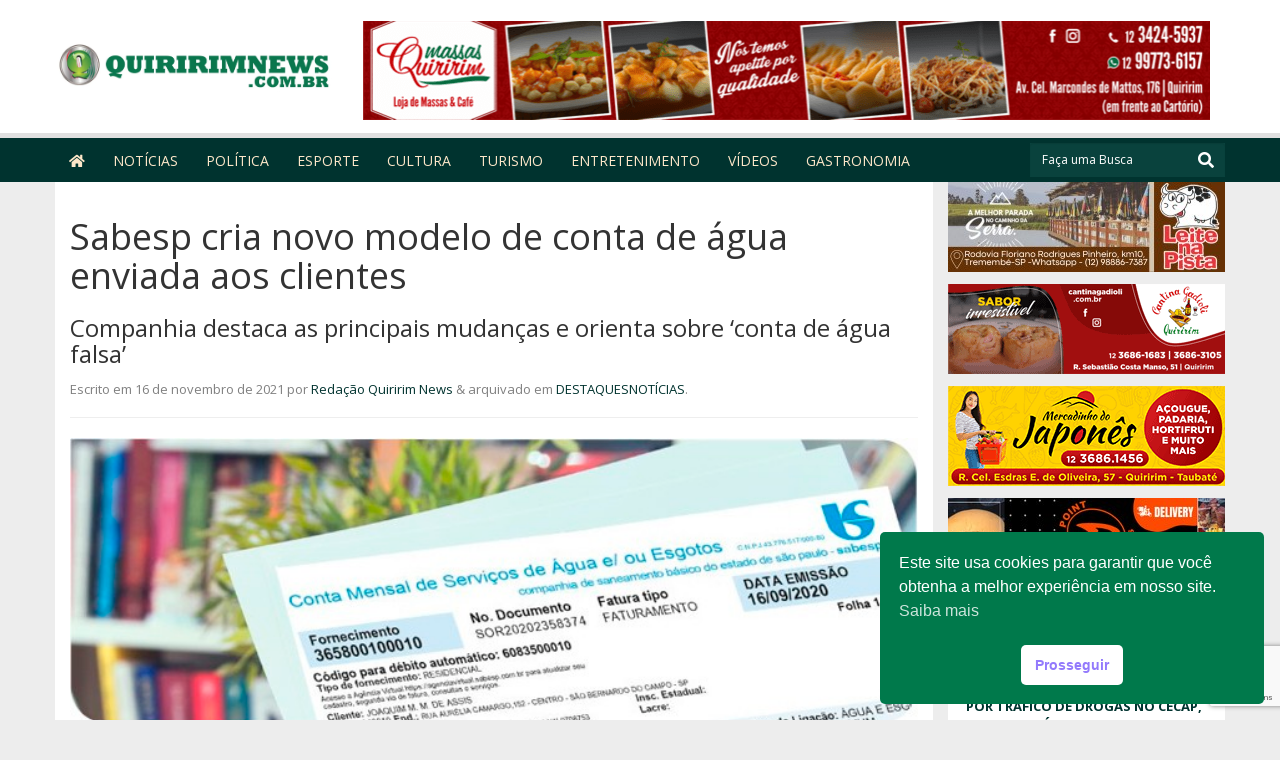

--- FILE ---
content_type: text/html; charset=utf-8
request_url: https://www.google.com/recaptcha/api2/anchor?ar=1&k=6LcFYs8UAAAAAFMBNNWH4TBshfsTm4hEIIw2nWCO&co=aHR0cHM6Ly9xdWlyaXJpbW5ld3MuY29tLmJyOjQ0Mw..&hl=en&v=PoyoqOPhxBO7pBk68S4YbpHZ&size=invisible&anchor-ms=20000&execute-ms=30000&cb=xk8wqgdpwoa8
body_size: 48579
content:
<!DOCTYPE HTML><html dir="ltr" lang="en"><head><meta http-equiv="Content-Type" content="text/html; charset=UTF-8">
<meta http-equiv="X-UA-Compatible" content="IE=edge">
<title>reCAPTCHA</title>
<style type="text/css">
/* cyrillic-ext */
@font-face {
  font-family: 'Roboto';
  font-style: normal;
  font-weight: 400;
  font-stretch: 100%;
  src: url(//fonts.gstatic.com/s/roboto/v48/KFO7CnqEu92Fr1ME7kSn66aGLdTylUAMa3GUBHMdazTgWw.woff2) format('woff2');
  unicode-range: U+0460-052F, U+1C80-1C8A, U+20B4, U+2DE0-2DFF, U+A640-A69F, U+FE2E-FE2F;
}
/* cyrillic */
@font-face {
  font-family: 'Roboto';
  font-style: normal;
  font-weight: 400;
  font-stretch: 100%;
  src: url(//fonts.gstatic.com/s/roboto/v48/KFO7CnqEu92Fr1ME7kSn66aGLdTylUAMa3iUBHMdazTgWw.woff2) format('woff2');
  unicode-range: U+0301, U+0400-045F, U+0490-0491, U+04B0-04B1, U+2116;
}
/* greek-ext */
@font-face {
  font-family: 'Roboto';
  font-style: normal;
  font-weight: 400;
  font-stretch: 100%;
  src: url(//fonts.gstatic.com/s/roboto/v48/KFO7CnqEu92Fr1ME7kSn66aGLdTylUAMa3CUBHMdazTgWw.woff2) format('woff2');
  unicode-range: U+1F00-1FFF;
}
/* greek */
@font-face {
  font-family: 'Roboto';
  font-style: normal;
  font-weight: 400;
  font-stretch: 100%;
  src: url(//fonts.gstatic.com/s/roboto/v48/KFO7CnqEu92Fr1ME7kSn66aGLdTylUAMa3-UBHMdazTgWw.woff2) format('woff2');
  unicode-range: U+0370-0377, U+037A-037F, U+0384-038A, U+038C, U+038E-03A1, U+03A3-03FF;
}
/* math */
@font-face {
  font-family: 'Roboto';
  font-style: normal;
  font-weight: 400;
  font-stretch: 100%;
  src: url(//fonts.gstatic.com/s/roboto/v48/KFO7CnqEu92Fr1ME7kSn66aGLdTylUAMawCUBHMdazTgWw.woff2) format('woff2');
  unicode-range: U+0302-0303, U+0305, U+0307-0308, U+0310, U+0312, U+0315, U+031A, U+0326-0327, U+032C, U+032F-0330, U+0332-0333, U+0338, U+033A, U+0346, U+034D, U+0391-03A1, U+03A3-03A9, U+03B1-03C9, U+03D1, U+03D5-03D6, U+03F0-03F1, U+03F4-03F5, U+2016-2017, U+2034-2038, U+203C, U+2040, U+2043, U+2047, U+2050, U+2057, U+205F, U+2070-2071, U+2074-208E, U+2090-209C, U+20D0-20DC, U+20E1, U+20E5-20EF, U+2100-2112, U+2114-2115, U+2117-2121, U+2123-214F, U+2190, U+2192, U+2194-21AE, U+21B0-21E5, U+21F1-21F2, U+21F4-2211, U+2213-2214, U+2216-22FF, U+2308-230B, U+2310, U+2319, U+231C-2321, U+2336-237A, U+237C, U+2395, U+239B-23B7, U+23D0, U+23DC-23E1, U+2474-2475, U+25AF, U+25B3, U+25B7, U+25BD, U+25C1, U+25CA, U+25CC, U+25FB, U+266D-266F, U+27C0-27FF, U+2900-2AFF, U+2B0E-2B11, U+2B30-2B4C, U+2BFE, U+3030, U+FF5B, U+FF5D, U+1D400-1D7FF, U+1EE00-1EEFF;
}
/* symbols */
@font-face {
  font-family: 'Roboto';
  font-style: normal;
  font-weight: 400;
  font-stretch: 100%;
  src: url(//fonts.gstatic.com/s/roboto/v48/KFO7CnqEu92Fr1ME7kSn66aGLdTylUAMaxKUBHMdazTgWw.woff2) format('woff2');
  unicode-range: U+0001-000C, U+000E-001F, U+007F-009F, U+20DD-20E0, U+20E2-20E4, U+2150-218F, U+2190, U+2192, U+2194-2199, U+21AF, U+21E6-21F0, U+21F3, U+2218-2219, U+2299, U+22C4-22C6, U+2300-243F, U+2440-244A, U+2460-24FF, U+25A0-27BF, U+2800-28FF, U+2921-2922, U+2981, U+29BF, U+29EB, U+2B00-2BFF, U+4DC0-4DFF, U+FFF9-FFFB, U+10140-1018E, U+10190-1019C, U+101A0, U+101D0-101FD, U+102E0-102FB, U+10E60-10E7E, U+1D2C0-1D2D3, U+1D2E0-1D37F, U+1F000-1F0FF, U+1F100-1F1AD, U+1F1E6-1F1FF, U+1F30D-1F30F, U+1F315, U+1F31C, U+1F31E, U+1F320-1F32C, U+1F336, U+1F378, U+1F37D, U+1F382, U+1F393-1F39F, U+1F3A7-1F3A8, U+1F3AC-1F3AF, U+1F3C2, U+1F3C4-1F3C6, U+1F3CA-1F3CE, U+1F3D4-1F3E0, U+1F3ED, U+1F3F1-1F3F3, U+1F3F5-1F3F7, U+1F408, U+1F415, U+1F41F, U+1F426, U+1F43F, U+1F441-1F442, U+1F444, U+1F446-1F449, U+1F44C-1F44E, U+1F453, U+1F46A, U+1F47D, U+1F4A3, U+1F4B0, U+1F4B3, U+1F4B9, U+1F4BB, U+1F4BF, U+1F4C8-1F4CB, U+1F4D6, U+1F4DA, U+1F4DF, U+1F4E3-1F4E6, U+1F4EA-1F4ED, U+1F4F7, U+1F4F9-1F4FB, U+1F4FD-1F4FE, U+1F503, U+1F507-1F50B, U+1F50D, U+1F512-1F513, U+1F53E-1F54A, U+1F54F-1F5FA, U+1F610, U+1F650-1F67F, U+1F687, U+1F68D, U+1F691, U+1F694, U+1F698, U+1F6AD, U+1F6B2, U+1F6B9-1F6BA, U+1F6BC, U+1F6C6-1F6CF, U+1F6D3-1F6D7, U+1F6E0-1F6EA, U+1F6F0-1F6F3, U+1F6F7-1F6FC, U+1F700-1F7FF, U+1F800-1F80B, U+1F810-1F847, U+1F850-1F859, U+1F860-1F887, U+1F890-1F8AD, U+1F8B0-1F8BB, U+1F8C0-1F8C1, U+1F900-1F90B, U+1F93B, U+1F946, U+1F984, U+1F996, U+1F9E9, U+1FA00-1FA6F, U+1FA70-1FA7C, U+1FA80-1FA89, U+1FA8F-1FAC6, U+1FACE-1FADC, U+1FADF-1FAE9, U+1FAF0-1FAF8, U+1FB00-1FBFF;
}
/* vietnamese */
@font-face {
  font-family: 'Roboto';
  font-style: normal;
  font-weight: 400;
  font-stretch: 100%;
  src: url(//fonts.gstatic.com/s/roboto/v48/KFO7CnqEu92Fr1ME7kSn66aGLdTylUAMa3OUBHMdazTgWw.woff2) format('woff2');
  unicode-range: U+0102-0103, U+0110-0111, U+0128-0129, U+0168-0169, U+01A0-01A1, U+01AF-01B0, U+0300-0301, U+0303-0304, U+0308-0309, U+0323, U+0329, U+1EA0-1EF9, U+20AB;
}
/* latin-ext */
@font-face {
  font-family: 'Roboto';
  font-style: normal;
  font-weight: 400;
  font-stretch: 100%;
  src: url(//fonts.gstatic.com/s/roboto/v48/KFO7CnqEu92Fr1ME7kSn66aGLdTylUAMa3KUBHMdazTgWw.woff2) format('woff2');
  unicode-range: U+0100-02BA, U+02BD-02C5, U+02C7-02CC, U+02CE-02D7, U+02DD-02FF, U+0304, U+0308, U+0329, U+1D00-1DBF, U+1E00-1E9F, U+1EF2-1EFF, U+2020, U+20A0-20AB, U+20AD-20C0, U+2113, U+2C60-2C7F, U+A720-A7FF;
}
/* latin */
@font-face {
  font-family: 'Roboto';
  font-style: normal;
  font-weight: 400;
  font-stretch: 100%;
  src: url(//fonts.gstatic.com/s/roboto/v48/KFO7CnqEu92Fr1ME7kSn66aGLdTylUAMa3yUBHMdazQ.woff2) format('woff2');
  unicode-range: U+0000-00FF, U+0131, U+0152-0153, U+02BB-02BC, U+02C6, U+02DA, U+02DC, U+0304, U+0308, U+0329, U+2000-206F, U+20AC, U+2122, U+2191, U+2193, U+2212, U+2215, U+FEFF, U+FFFD;
}
/* cyrillic-ext */
@font-face {
  font-family: 'Roboto';
  font-style: normal;
  font-weight: 500;
  font-stretch: 100%;
  src: url(//fonts.gstatic.com/s/roboto/v48/KFO7CnqEu92Fr1ME7kSn66aGLdTylUAMa3GUBHMdazTgWw.woff2) format('woff2');
  unicode-range: U+0460-052F, U+1C80-1C8A, U+20B4, U+2DE0-2DFF, U+A640-A69F, U+FE2E-FE2F;
}
/* cyrillic */
@font-face {
  font-family: 'Roboto';
  font-style: normal;
  font-weight: 500;
  font-stretch: 100%;
  src: url(//fonts.gstatic.com/s/roboto/v48/KFO7CnqEu92Fr1ME7kSn66aGLdTylUAMa3iUBHMdazTgWw.woff2) format('woff2');
  unicode-range: U+0301, U+0400-045F, U+0490-0491, U+04B0-04B1, U+2116;
}
/* greek-ext */
@font-face {
  font-family: 'Roboto';
  font-style: normal;
  font-weight: 500;
  font-stretch: 100%;
  src: url(//fonts.gstatic.com/s/roboto/v48/KFO7CnqEu92Fr1ME7kSn66aGLdTylUAMa3CUBHMdazTgWw.woff2) format('woff2');
  unicode-range: U+1F00-1FFF;
}
/* greek */
@font-face {
  font-family: 'Roboto';
  font-style: normal;
  font-weight: 500;
  font-stretch: 100%;
  src: url(//fonts.gstatic.com/s/roboto/v48/KFO7CnqEu92Fr1ME7kSn66aGLdTylUAMa3-UBHMdazTgWw.woff2) format('woff2');
  unicode-range: U+0370-0377, U+037A-037F, U+0384-038A, U+038C, U+038E-03A1, U+03A3-03FF;
}
/* math */
@font-face {
  font-family: 'Roboto';
  font-style: normal;
  font-weight: 500;
  font-stretch: 100%;
  src: url(//fonts.gstatic.com/s/roboto/v48/KFO7CnqEu92Fr1ME7kSn66aGLdTylUAMawCUBHMdazTgWw.woff2) format('woff2');
  unicode-range: U+0302-0303, U+0305, U+0307-0308, U+0310, U+0312, U+0315, U+031A, U+0326-0327, U+032C, U+032F-0330, U+0332-0333, U+0338, U+033A, U+0346, U+034D, U+0391-03A1, U+03A3-03A9, U+03B1-03C9, U+03D1, U+03D5-03D6, U+03F0-03F1, U+03F4-03F5, U+2016-2017, U+2034-2038, U+203C, U+2040, U+2043, U+2047, U+2050, U+2057, U+205F, U+2070-2071, U+2074-208E, U+2090-209C, U+20D0-20DC, U+20E1, U+20E5-20EF, U+2100-2112, U+2114-2115, U+2117-2121, U+2123-214F, U+2190, U+2192, U+2194-21AE, U+21B0-21E5, U+21F1-21F2, U+21F4-2211, U+2213-2214, U+2216-22FF, U+2308-230B, U+2310, U+2319, U+231C-2321, U+2336-237A, U+237C, U+2395, U+239B-23B7, U+23D0, U+23DC-23E1, U+2474-2475, U+25AF, U+25B3, U+25B7, U+25BD, U+25C1, U+25CA, U+25CC, U+25FB, U+266D-266F, U+27C0-27FF, U+2900-2AFF, U+2B0E-2B11, U+2B30-2B4C, U+2BFE, U+3030, U+FF5B, U+FF5D, U+1D400-1D7FF, U+1EE00-1EEFF;
}
/* symbols */
@font-face {
  font-family: 'Roboto';
  font-style: normal;
  font-weight: 500;
  font-stretch: 100%;
  src: url(//fonts.gstatic.com/s/roboto/v48/KFO7CnqEu92Fr1ME7kSn66aGLdTylUAMaxKUBHMdazTgWw.woff2) format('woff2');
  unicode-range: U+0001-000C, U+000E-001F, U+007F-009F, U+20DD-20E0, U+20E2-20E4, U+2150-218F, U+2190, U+2192, U+2194-2199, U+21AF, U+21E6-21F0, U+21F3, U+2218-2219, U+2299, U+22C4-22C6, U+2300-243F, U+2440-244A, U+2460-24FF, U+25A0-27BF, U+2800-28FF, U+2921-2922, U+2981, U+29BF, U+29EB, U+2B00-2BFF, U+4DC0-4DFF, U+FFF9-FFFB, U+10140-1018E, U+10190-1019C, U+101A0, U+101D0-101FD, U+102E0-102FB, U+10E60-10E7E, U+1D2C0-1D2D3, U+1D2E0-1D37F, U+1F000-1F0FF, U+1F100-1F1AD, U+1F1E6-1F1FF, U+1F30D-1F30F, U+1F315, U+1F31C, U+1F31E, U+1F320-1F32C, U+1F336, U+1F378, U+1F37D, U+1F382, U+1F393-1F39F, U+1F3A7-1F3A8, U+1F3AC-1F3AF, U+1F3C2, U+1F3C4-1F3C6, U+1F3CA-1F3CE, U+1F3D4-1F3E0, U+1F3ED, U+1F3F1-1F3F3, U+1F3F5-1F3F7, U+1F408, U+1F415, U+1F41F, U+1F426, U+1F43F, U+1F441-1F442, U+1F444, U+1F446-1F449, U+1F44C-1F44E, U+1F453, U+1F46A, U+1F47D, U+1F4A3, U+1F4B0, U+1F4B3, U+1F4B9, U+1F4BB, U+1F4BF, U+1F4C8-1F4CB, U+1F4D6, U+1F4DA, U+1F4DF, U+1F4E3-1F4E6, U+1F4EA-1F4ED, U+1F4F7, U+1F4F9-1F4FB, U+1F4FD-1F4FE, U+1F503, U+1F507-1F50B, U+1F50D, U+1F512-1F513, U+1F53E-1F54A, U+1F54F-1F5FA, U+1F610, U+1F650-1F67F, U+1F687, U+1F68D, U+1F691, U+1F694, U+1F698, U+1F6AD, U+1F6B2, U+1F6B9-1F6BA, U+1F6BC, U+1F6C6-1F6CF, U+1F6D3-1F6D7, U+1F6E0-1F6EA, U+1F6F0-1F6F3, U+1F6F7-1F6FC, U+1F700-1F7FF, U+1F800-1F80B, U+1F810-1F847, U+1F850-1F859, U+1F860-1F887, U+1F890-1F8AD, U+1F8B0-1F8BB, U+1F8C0-1F8C1, U+1F900-1F90B, U+1F93B, U+1F946, U+1F984, U+1F996, U+1F9E9, U+1FA00-1FA6F, U+1FA70-1FA7C, U+1FA80-1FA89, U+1FA8F-1FAC6, U+1FACE-1FADC, U+1FADF-1FAE9, U+1FAF0-1FAF8, U+1FB00-1FBFF;
}
/* vietnamese */
@font-face {
  font-family: 'Roboto';
  font-style: normal;
  font-weight: 500;
  font-stretch: 100%;
  src: url(//fonts.gstatic.com/s/roboto/v48/KFO7CnqEu92Fr1ME7kSn66aGLdTylUAMa3OUBHMdazTgWw.woff2) format('woff2');
  unicode-range: U+0102-0103, U+0110-0111, U+0128-0129, U+0168-0169, U+01A0-01A1, U+01AF-01B0, U+0300-0301, U+0303-0304, U+0308-0309, U+0323, U+0329, U+1EA0-1EF9, U+20AB;
}
/* latin-ext */
@font-face {
  font-family: 'Roboto';
  font-style: normal;
  font-weight: 500;
  font-stretch: 100%;
  src: url(//fonts.gstatic.com/s/roboto/v48/KFO7CnqEu92Fr1ME7kSn66aGLdTylUAMa3KUBHMdazTgWw.woff2) format('woff2');
  unicode-range: U+0100-02BA, U+02BD-02C5, U+02C7-02CC, U+02CE-02D7, U+02DD-02FF, U+0304, U+0308, U+0329, U+1D00-1DBF, U+1E00-1E9F, U+1EF2-1EFF, U+2020, U+20A0-20AB, U+20AD-20C0, U+2113, U+2C60-2C7F, U+A720-A7FF;
}
/* latin */
@font-face {
  font-family: 'Roboto';
  font-style: normal;
  font-weight: 500;
  font-stretch: 100%;
  src: url(//fonts.gstatic.com/s/roboto/v48/KFO7CnqEu92Fr1ME7kSn66aGLdTylUAMa3yUBHMdazQ.woff2) format('woff2');
  unicode-range: U+0000-00FF, U+0131, U+0152-0153, U+02BB-02BC, U+02C6, U+02DA, U+02DC, U+0304, U+0308, U+0329, U+2000-206F, U+20AC, U+2122, U+2191, U+2193, U+2212, U+2215, U+FEFF, U+FFFD;
}
/* cyrillic-ext */
@font-face {
  font-family: 'Roboto';
  font-style: normal;
  font-weight: 900;
  font-stretch: 100%;
  src: url(//fonts.gstatic.com/s/roboto/v48/KFO7CnqEu92Fr1ME7kSn66aGLdTylUAMa3GUBHMdazTgWw.woff2) format('woff2');
  unicode-range: U+0460-052F, U+1C80-1C8A, U+20B4, U+2DE0-2DFF, U+A640-A69F, U+FE2E-FE2F;
}
/* cyrillic */
@font-face {
  font-family: 'Roboto';
  font-style: normal;
  font-weight: 900;
  font-stretch: 100%;
  src: url(//fonts.gstatic.com/s/roboto/v48/KFO7CnqEu92Fr1ME7kSn66aGLdTylUAMa3iUBHMdazTgWw.woff2) format('woff2');
  unicode-range: U+0301, U+0400-045F, U+0490-0491, U+04B0-04B1, U+2116;
}
/* greek-ext */
@font-face {
  font-family: 'Roboto';
  font-style: normal;
  font-weight: 900;
  font-stretch: 100%;
  src: url(//fonts.gstatic.com/s/roboto/v48/KFO7CnqEu92Fr1ME7kSn66aGLdTylUAMa3CUBHMdazTgWw.woff2) format('woff2');
  unicode-range: U+1F00-1FFF;
}
/* greek */
@font-face {
  font-family: 'Roboto';
  font-style: normal;
  font-weight: 900;
  font-stretch: 100%;
  src: url(//fonts.gstatic.com/s/roboto/v48/KFO7CnqEu92Fr1ME7kSn66aGLdTylUAMa3-UBHMdazTgWw.woff2) format('woff2');
  unicode-range: U+0370-0377, U+037A-037F, U+0384-038A, U+038C, U+038E-03A1, U+03A3-03FF;
}
/* math */
@font-face {
  font-family: 'Roboto';
  font-style: normal;
  font-weight: 900;
  font-stretch: 100%;
  src: url(//fonts.gstatic.com/s/roboto/v48/KFO7CnqEu92Fr1ME7kSn66aGLdTylUAMawCUBHMdazTgWw.woff2) format('woff2');
  unicode-range: U+0302-0303, U+0305, U+0307-0308, U+0310, U+0312, U+0315, U+031A, U+0326-0327, U+032C, U+032F-0330, U+0332-0333, U+0338, U+033A, U+0346, U+034D, U+0391-03A1, U+03A3-03A9, U+03B1-03C9, U+03D1, U+03D5-03D6, U+03F0-03F1, U+03F4-03F5, U+2016-2017, U+2034-2038, U+203C, U+2040, U+2043, U+2047, U+2050, U+2057, U+205F, U+2070-2071, U+2074-208E, U+2090-209C, U+20D0-20DC, U+20E1, U+20E5-20EF, U+2100-2112, U+2114-2115, U+2117-2121, U+2123-214F, U+2190, U+2192, U+2194-21AE, U+21B0-21E5, U+21F1-21F2, U+21F4-2211, U+2213-2214, U+2216-22FF, U+2308-230B, U+2310, U+2319, U+231C-2321, U+2336-237A, U+237C, U+2395, U+239B-23B7, U+23D0, U+23DC-23E1, U+2474-2475, U+25AF, U+25B3, U+25B7, U+25BD, U+25C1, U+25CA, U+25CC, U+25FB, U+266D-266F, U+27C0-27FF, U+2900-2AFF, U+2B0E-2B11, U+2B30-2B4C, U+2BFE, U+3030, U+FF5B, U+FF5D, U+1D400-1D7FF, U+1EE00-1EEFF;
}
/* symbols */
@font-face {
  font-family: 'Roboto';
  font-style: normal;
  font-weight: 900;
  font-stretch: 100%;
  src: url(//fonts.gstatic.com/s/roboto/v48/KFO7CnqEu92Fr1ME7kSn66aGLdTylUAMaxKUBHMdazTgWw.woff2) format('woff2');
  unicode-range: U+0001-000C, U+000E-001F, U+007F-009F, U+20DD-20E0, U+20E2-20E4, U+2150-218F, U+2190, U+2192, U+2194-2199, U+21AF, U+21E6-21F0, U+21F3, U+2218-2219, U+2299, U+22C4-22C6, U+2300-243F, U+2440-244A, U+2460-24FF, U+25A0-27BF, U+2800-28FF, U+2921-2922, U+2981, U+29BF, U+29EB, U+2B00-2BFF, U+4DC0-4DFF, U+FFF9-FFFB, U+10140-1018E, U+10190-1019C, U+101A0, U+101D0-101FD, U+102E0-102FB, U+10E60-10E7E, U+1D2C0-1D2D3, U+1D2E0-1D37F, U+1F000-1F0FF, U+1F100-1F1AD, U+1F1E6-1F1FF, U+1F30D-1F30F, U+1F315, U+1F31C, U+1F31E, U+1F320-1F32C, U+1F336, U+1F378, U+1F37D, U+1F382, U+1F393-1F39F, U+1F3A7-1F3A8, U+1F3AC-1F3AF, U+1F3C2, U+1F3C4-1F3C6, U+1F3CA-1F3CE, U+1F3D4-1F3E0, U+1F3ED, U+1F3F1-1F3F3, U+1F3F5-1F3F7, U+1F408, U+1F415, U+1F41F, U+1F426, U+1F43F, U+1F441-1F442, U+1F444, U+1F446-1F449, U+1F44C-1F44E, U+1F453, U+1F46A, U+1F47D, U+1F4A3, U+1F4B0, U+1F4B3, U+1F4B9, U+1F4BB, U+1F4BF, U+1F4C8-1F4CB, U+1F4D6, U+1F4DA, U+1F4DF, U+1F4E3-1F4E6, U+1F4EA-1F4ED, U+1F4F7, U+1F4F9-1F4FB, U+1F4FD-1F4FE, U+1F503, U+1F507-1F50B, U+1F50D, U+1F512-1F513, U+1F53E-1F54A, U+1F54F-1F5FA, U+1F610, U+1F650-1F67F, U+1F687, U+1F68D, U+1F691, U+1F694, U+1F698, U+1F6AD, U+1F6B2, U+1F6B9-1F6BA, U+1F6BC, U+1F6C6-1F6CF, U+1F6D3-1F6D7, U+1F6E0-1F6EA, U+1F6F0-1F6F3, U+1F6F7-1F6FC, U+1F700-1F7FF, U+1F800-1F80B, U+1F810-1F847, U+1F850-1F859, U+1F860-1F887, U+1F890-1F8AD, U+1F8B0-1F8BB, U+1F8C0-1F8C1, U+1F900-1F90B, U+1F93B, U+1F946, U+1F984, U+1F996, U+1F9E9, U+1FA00-1FA6F, U+1FA70-1FA7C, U+1FA80-1FA89, U+1FA8F-1FAC6, U+1FACE-1FADC, U+1FADF-1FAE9, U+1FAF0-1FAF8, U+1FB00-1FBFF;
}
/* vietnamese */
@font-face {
  font-family: 'Roboto';
  font-style: normal;
  font-weight: 900;
  font-stretch: 100%;
  src: url(//fonts.gstatic.com/s/roboto/v48/KFO7CnqEu92Fr1ME7kSn66aGLdTylUAMa3OUBHMdazTgWw.woff2) format('woff2');
  unicode-range: U+0102-0103, U+0110-0111, U+0128-0129, U+0168-0169, U+01A0-01A1, U+01AF-01B0, U+0300-0301, U+0303-0304, U+0308-0309, U+0323, U+0329, U+1EA0-1EF9, U+20AB;
}
/* latin-ext */
@font-face {
  font-family: 'Roboto';
  font-style: normal;
  font-weight: 900;
  font-stretch: 100%;
  src: url(//fonts.gstatic.com/s/roboto/v48/KFO7CnqEu92Fr1ME7kSn66aGLdTylUAMa3KUBHMdazTgWw.woff2) format('woff2');
  unicode-range: U+0100-02BA, U+02BD-02C5, U+02C7-02CC, U+02CE-02D7, U+02DD-02FF, U+0304, U+0308, U+0329, U+1D00-1DBF, U+1E00-1E9F, U+1EF2-1EFF, U+2020, U+20A0-20AB, U+20AD-20C0, U+2113, U+2C60-2C7F, U+A720-A7FF;
}
/* latin */
@font-face {
  font-family: 'Roboto';
  font-style: normal;
  font-weight: 900;
  font-stretch: 100%;
  src: url(//fonts.gstatic.com/s/roboto/v48/KFO7CnqEu92Fr1ME7kSn66aGLdTylUAMa3yUBHMdazQ.woff2) format('woff2');
  unicode-range: U+0000-00FF, U+0131, U+0152-0153, U+02BB-02BC, U+02C6, U+02DA, U+02DC, U+0304, U+0308, U+0329, U+2000-206F, U+20AC, U+2122, U+2191, U+2193, U+2212, U+2215, U+FEFF, U+FFFD;
}

</style>
<link rel="stylesheet" type="text/css" href="https://www.gstatic.com/recaptcha/releases/PoyoqOPhxBO7pBk68S4YbpHZ/styles__ltr.css">
<script nonce="yYzUXr4BiwGkJhbz7k3xlA" type="text/javascript">window['__recaptcha_api'] = 'https://www.google.com/recaptcha/api2/';</script>
<script type="text/javascript" src="https://www.gstatic.com/recaptcha/releases/PoyoqOPhxBO7pBk68S4YbpHZ/recaptcha__en.js" nonce="yYzUXr4BiwGkJhbz7k3xlA">
      
    </script></head>
<body><div id="rc-anchor-alert" class="rc-anchor-alert"></div>
<input type="hidden" id="recaptcha-token" value="[base64]">
<script type="text/javascript" nonce="yYzUXr4BiwGkJhbz7k3xlA">
      recaptcha.anchor.Main.init("[\x22ainput\x22,[\x22bgdata\x22,\x22\x22,\[base64]/[base64]/[base64]/bmV3IHJbeF0oY1swXSk6RT09Mj9uZXcgclt4XShjWzBdLGNbMV0pOkU9PTM/bmV3IHJbeF0oY1swXSxjWzFdLGNbMl0pOkU9PTQ/[base64]/[base64]/[base64]/[base64]/[base64]/[base64]/[base64]/[base64]\x22,\[base64]\x22,\x22SMK2w5TDs1tIw6J1dsO5w4EMB8KwNiB/w7QGasO6EAgJw4IXw7hjwqJlczJVAgbDqcOidhzChTAWw7nDhcKYw4XDq07DjV3CmcK3w7Aew53DjFF6HMOvw4Igw4bCmx/DgATDhsOVw5DCmRvCqcOdwoPDrVDDs8O5wr/CrcKgwqPDu2UGQMOaw7QUw6XCtMO7cHXCosO8bGDDvgrDpwAiwozDlgDDvH3Di8KOHmbCosKHw5FlQsKMGSkhIQTDkHsowqxjGgfDjU/DnMO2w60WwrZew7FeHsODwrpvGMK5wr4cZCYXw5jDkMO5KsOuUSc3wrF8WcKbwr1SIRhYw5nDmMOyw5AhUWnCicOLB8ORwpPCi8KRw7TDsS/[base64]/Du8O6w5UDXsK/wojDlncrM1zDlF7DiMK8w5XDpjwlw4HChsOUMsO0MEsew5DCkG0jwppyQMOIwq7CsH3ChcKQwoNPFcOcw5HCliLDrTLDiMKRKTRpwqATK2dlfMKAwr0IJz7CkMO0wpQmw4DDlMK8Kh89wrZ/wovDnsKobgJrZsKXMHBkwrgfwoPDmU0rPMKww74YLG9BCE5oIks2w5EhbcOkMcOqTRfCmMOIeFLDr0LCrcKAdcOOJ0cheMOsw45GfsOFSinDncOVN8K9w4Newp0jGnfDiMOmUsKyR07Cp8Kvw58Cw5MEw6jCiMO/[base64]/w7laHlh3BMOBw5vDglNaGRPDrDzCkMKRwr9/w7bDjjTDi8O4WMODw7PCuMOMw4d2w6xyw5jDhMOiwo1GwqFawrHCnMOKEsOlUcK+emMlH8ORw7fCj8O8H8Kcw7nDlVTDgMKsTDnDm8OmBAVWwoNRRMOpWsOTK8O+KcKWwovDtX1iwp0jw5Alwp0Lw7PDlMKnwr3DqmjDrmPDjkpYScOXbMO9wpJ/w4zCmU7DpcORZsO7w7BTRB8Cw6YNw6kdYsKmw6skOSclw53Cp04kcsO0YX/CsUtewpgCWBHCkMO5YcOAw6TCtUQRw4vCk8Kzdg3DmFlRw7w/A8KfXcKFaQt3HcOqw5DDpsKNIQJmUhs8wonCohLCtELDn8OzajF4X8KCBsKpwotFMcOiw67CuTHDjgjCiSnCpWdewpU1Nlxzwr7Cm8KzdxrDssOuw6bCtzB9woh5w5LDhBDCq8KBCsKew7DDrMKCw5/CmUrDnsOqwpxwGUjDisK3wp7Dlzpgw5NPPA7DhylkMMOOw4/[base64]/ClFjCuVxVV8KtwrB3eTRJwpRTZ3fCvwMPV8K+wozCtBNLw4DChifCqcOswprDoB/Dl8KHMMKvw7XClRDDoMO/wrrCqWjCvglPwpYSwrkaEkTClcOHw4/DgsOraMOkFgfCgsO2TB4Mw7YrbBfDvSPCsVk3EsOMVHbDh3TChsKnwr/CssKycUUdwrzDncKzwqovw4wLw67Dki7CsMKKw5pHw6BHw5dGwrNcGMKFO2TDtsOYwqzDkMO7FsKow5bDmkcVXMOoV3HDiUJKcsKvHcOKw5p3T3R4wqk5wqjCgMOMeFPDisKcKMOMCsOuw4rCowdVYcKZwp9AOmnCohHCshDDmMK/[base64]/LwLClX/Dvg3Co8O3Xk3CgMKJE1IZw5PCmsKEwqFDasKLw4QWw4whwqMWFXtOQ8KVw6tnwpLClwDDlcKEEFPCgRHCjMOAwodlZRVyNTnDoMOAGcKUPsKVf8KSwocFw7/DmsKzJ8OywpobCcKIOi3DrWYWworCi8Ozw78Ow6DCmcKuwpI7W8KtOsKgD8K2XcOWKxbDnQxZw7ZnwrTDqi0lwrHCjsKmwqHCqBoPVMOzw5oYU3c6w5dnw4BzAsKcZcKqw5/[base64]/Dj8O9S8KsI8O6ESrCkgPCu8OEBcKVGF5jw5fDu8OoY8OUwpwxP8K/[base64]/CvwrDrU7CrC7CucKRfQdNI8KNc8Osw5paw6/Chm7CksOfw7TCiMOhw4gNfFpbccOVXgbCk8O8DDUmw6EDwqTDpcOCwqDDo8O7wp/DvRlxw7fDuMKfwrVAwqPDoAdzwpvDiMKgw4BMwrk7I8K8RMOAw4/DiGB0HgxDw4vCgcKjwpnCiA7DmHXCp3fCviDCuEvDsUcwwqhSeT/Cr8OYw7/[base64]/CiiTDs0RCSENTNsKzwoMCHMOCw5TDrT7DqcKbwqIUR8O6WC7CssOsKGEXVl9xwqNUw4QedUbDnsK1ckXDu8OdNgcHwrtVJ8O2w73CoB7Cj3XCrQvDosOAwrTCvMOkQMKFa23Dq1MWw4tVcsO2w6M3wrI0L8OeCz7Dr8KVfsKpw4fDosKGc3gcTMKZwo/[base64]/w5wQwonDlsOiIcK+CcOoJmAVw54YwrbCn8OKVMOIOWVZDcOiPiHDjWPDs2vDqMKdYsO0w5guGMO4w4nCtUsOwpHDtcOYbMKiw43CswvDrANfwrgfwoEdwpNcw6oFw7t1FcKEF8KTwqbDp8ONAcO2ChnDrFQtYsOqw7LDqMO/wqUxe8OMRcKfworDgMOTLDR1wrbDjk7DmsOSf8OjwpvCiEnCuhdmOsOGAzoMNsOcw7IUw5hewqrDrsOzHiggw5vCgSjDoMKkezpyw4jCrgDDkMOtwpbDgwHCtxQ3HRLDsis0B8K+wqHCgxjDssOnEBXCpxxQIxBeTsKTZF/CksODwrxQwp0ew55aKcKkwpvDjcKzwr/CrxrDm3Z7KMOnMcOFNCLCu8OdVA4RRsOLR1tPFR3DssOzwpTCsm7DnMKVw7wTw5EYwqMmwrk4TgnCnsO0E8KhOcOpKsKubMKnwpxkw65qcBkhTREuw7DDpVHDrm9cwqXCq8OXbDofAgbDpMKTKw96b8KMEz/CjsK9G1kowpZtwqDDgsO0Z2PCvhrClcKywqvCnMKjFwvCp37Dr23CusOJGlbDkBtaKA7Cp28aw4nCvMK2bRfDoWEgw4XCssObw4jCr8KFO1kVWSEuK8K5wqBjAcO8MHRfw4N4w6HCgxHCg8Ofw69bGHtPwp0gw5Nnw4vClA/CvcOjwrsnwpUWwqPDnE50ElLDtx7Cn1F9BysfbMKJwqMtZMKOwrnCn8KdFcO7wqnCpcO/GVN/BzDCj8Odw4EWIzrDg1gKDgkqNcKBBAHCt8KMw7dDWjFdMFLDnsKEU8KAWMKdw4PDtsOiDxfDg0DCjEYpw7XDt8KBWDjDrnUNf2TChi48w6c4TcOWBDfDgQzDvMKWCkAcO2HCuSwlw7sZXH0gwoRYwr0hTEjDo8OiworCmWt/[base64]/w5bDp8O2RsOAOMOkL8ONU2gOO1dYw43ClMOqBh9iw4rCp3PCmMOMw6XDpU7ChkpHw6prwrR4J8KOwpnDnFQYwoTDhUTCocKOLsKwwqovDsKVChBjLMKOw4R+w7HDqR3DnMODw7fClcKdw64/w6zCmErDksKCLsKnw6TCkMOVw4rCpHLDv39BUBLCrgEtwrUew7vCh27DmMO7w7rCvyI/LcOcw6TDocKNXcOcwokJwojDvcKJw4zCl8OcwpPCrcKdBz0kGiUjwqkyDcOKcsONBjRWAx1ww7nChsObwoN1wqPDlCoNwpk6wpLCvS3DlghjwojCmz/[base64]/CmgMfw4DDu2VLwqsrwq1YYVHCrsOBw57CjcKmUWvCikLCscOXEcKowoQhdU7DjhXDjWcFdcOdw4N6RsKpFwzCgnbDtBhDw5YdKw/DoMKywrZlw7rDjGvDrEtJCyh6LcONWyUEw65ub8OZw5JpwrhXVEkiw4MUwpjDhMONKcOXw4DCvzfDrm85ShvDg8KfMzllwojCvR/CqsKswp0DZS/Dh8O/GGHCocO9OXU4aMOqWsOUw5Vle3jDgcO6w5XDmybCqcO1fcKmMMKheMO1fyg4EcK5woHDmW4EwrI8L1DDjDTDsAnCp8O3Uysmw5/Dh8OswqDCuMOAwpUBwqkpw6Eqw7RywoYow5rDiMOUw7VMwqBNVVXClMKzw6cwwpdiw6tuM8OMJsKnw6rCusOMw7Q0DlfDosOsw7HCgXrDicKpw6XCj8KNwrscSMOCacKRcsOlfsK+wqo/TMOLckF0w4DDhlMZwp5ewrnDvx/DjsOte8O+GjXDiMKtw5vDlglzw6s/FiJ4w78EYsOjNMOYw601ERwjw54bG1/[base64]/acKZSMKAHC44LcKHw7fDosKww5FbGMKVw7dKUQcBY37CicKMwqZ6wo8UMsK0wrYtB18HEivDvTFfwpbChcK4w4HClDpGw5A0MxDCvcKLeFJWwpPDscKYTyQSKW7CrcKbw60Kw7PCqcK/KEdGwqgAWcKwc8KcblnDsjIZwqt+w4zCt8OjCsOYVkRPw6/Cjjp1w6/DnsKnwpnCimd2UAnCvcOzw4N4IStAI8KFPDlBw74qwow5VX/DtMOdOMKkwoNdw40Hwps7w64Xwrdtw7jCo0zCpGs4BcOrBRhrS8OnA8ObJALCoTE/LkJ9FVw3BMKowo03w4gmwrvCgcOkB8Kke8OBw4zCqMKaV0bDocOcwrjDghsMwrhEw5nChcK/NMO3LsOZFDR9wrdAeMOkNl8zwqjDqz7Dn0R7wpZKNxjDtsKEPHdDEwfCmcOqwoImPMOXw73Dm8Olw4LDlUADQDnDj8O/[base64]/[base64]/wpfDgDd1wrdUVmvChFEOwovDmcOKJFs0SURaQhbDocO4wpfDnD5tw6k4IkpUB3JawpknBAcJF3snMlvCoTZIw5fDqCnCp8Kxw5XCg11/ZGE/wovCglXCisOwwqxpw6dbw7fDt8KrwoJldFzCncKdwoB0w4dhwo7DrsKww7zDqFdEdDguw5JYEko8RgvDiMKswpNUUmsMX0wvw6fCvGTDqzLCnDDDuzjDrcKIHS0Tw47Dt1xBw7/CjcOAHzXDg8OqV8KxwoxhcsKzw6lAPRDDqC/DkH3DjUxkwrJ4wqYuXMKhw5Q8wpBRJzZZw7bCrm3Dgkcqw4JMUgzCsMONQi8NwrMLWcO6cMOhwp/[base64]/DlTc0AizDtMONwrAmw63CtsO7w63CtSbDq0gRPFd/GsOiw7ooVsOdw4LDlcK2WsKqTsKuwoYSw5zDl2LCpMO0by4TWw7DosOpIcO+wobDhcKAawrCvTvDvl9iw7fDlcKsw50HwpjCqn/[base64]/wpFfwr3CvsO/wp3DsEPDnsOCD8KnwojCoC8cemFhTTPCsMO2wp9rwp1/w74dF8OeOcKkwpLDjjPCuT4Bw4p5HUzDp8Kqwo8ffnpXfsKpwp0FJMO7XmU+w7gYw55XPQ/CvMOBw4/[base64]/wpfCpTwOw4fCv8KQacK4w5V7V8O7XUQJUFJLwqVIwrNUIcK4d1vDuxoMJMO4woLDssKNw7gREgXDm8OoE0JSIsKbwoTCr8Klw6LDr8OGw4/[base64]/[base64]/f8OEN34Hwo9fC8ONw6fDlH1KFEbCsi/CmxI7dcKrwqhcZhVJbgLCqMKaw7wKdsKJecO8bhlEw5RPwo7CmC/CgMKsw53DhMOFwoXDpTQBwpjCnGEWwr/DiMKHQ8KAw5DCksKQUEnDq8OHbMKpMcKPw7hsIcOKRlDDocKaISfDj8K6woHDvsOCK8KIw4XDjFDCtsOuesKBwrUKLTnDncOkFsO5wqJRw5B/[base64]/w4HDn8OnwrLCrcKEYcOvIsKuQsOsw7pVwotIw4F3w7nCtcO5wpQMRcKzHkzCpQPDjznDlsKRwofDuGzCjcKzeRdpZ3bCgzTClcKuBsKZQjnCmcKnGH4JXMOeaXbCisKvLMOxwrFafUAcw6fDicKNw7nDvCMSworDtMKzE8KePMOCfBbDvylLWz/DjEnClBzCngcVwrM7I8KTwoJ4UMOWNsKFKcO9wrpMGzPDu8OHw69WPMOUwoFDwp3CpzNww5nCvmlHfGRaDh7DkMKiw6p7wqHDu8OSw7xnw4DDrUsNw6AAVcO/bsOwZcKnwq3Ck8KeAhXChV40wqEwwr00wr0yw4ZRH8OQw47DjBQVFMK9A1rCrsK9NkPCqmBYWV/DqwDDmEjDuMKVwoJiwqJgFRHDkhkdwrnCpsK+w4tzasKWMxPDtB/DkMOlw6c8Q8OXw65eZsO2wqXCmsKYwr7Dp8KNwqR6w7IEYcOKwp0zwrXCrgJmEMKKw6bCjTogwqzDncOaGylyw6BlwrbCmsKfwpc3D8K9wqwywrvDr8OXKMKzGMO1w4kiAQLDuMOPw5FjE0/DinfCsQs7w6jCiWQZwqHCnMOdNcKoKBdbworDh8KDK0/DrMK8fzjDr2HDk2/Drg13AcOaOcKzGcOAw5Faw58pwpDDucKPwpfCgzzCqcOvwpgZworDgBvDiQ9/KTJ/Aj7DhcOYwrEvB8Oiw5oJwq4OwooGcMK5w7TCqsOnaAJDI8OOwp9+w5LCiSBjMcOoGHvCtMORDcKGb8Ozw69Jw6lsUsOEPcK/IMOuw6zDkMKvw7/CuMOtKx3Cn8OowrMMw6/Do3JhwpBcwrvCuh8qw5fCgUZ5wqTDkcOINQAkJcOyw6NIF3vDlXvDpMKawqFkwp/Cl1nDjMKtwoMCcVxUwpEnw7jCm8OpfcKnwpHDisK/[base64]/[base64]/[base64]/DqsKowpJpwqhyw7/CtCxwJsO0bjd0w53ClEvDo8Otw51WwpPCjsOXD393X8OEwr7DmMK2HMOVw6Y7w4Upw4NzLMOPw67DhMO7w5PCncOywoUMDsKrE1XCgTRGwpQUw4NALsKuK3t7PS7CusONFAZRATx1wq4Gw5/[base64]/[base64]/CpBfCnCDDmcKZDSnCnijClcKPw7l9woHDucKkWcKXwqsQASZJwpPDncKlQwJ7A8OCYMOVDxTClsOHwpN/A8KiLjAMw7/CgcOzTcOFw7TCsmvCmmhzbBUjeXDDlMKwwqzCqmc0f8OjE8OywrLDrMKVD8Kow7IFAsOcwrB/wqF9wqzCrsKJGsKxworDgcKaW8OdwpXDgMKrw7zCqxzCqHRaw6kXdsKdwr3Dg8KWQMKzw6/[base64]/Dh8O5HTrDg1zDtCZLwrtpSgjDqwkJw7jCqRJowq7Dg8OwwoXCpknDu8OLw7NVwrrDpcO4w407w4NCwovDqjvClMOBe2kvV8KsMFcGBsO6wqLCi8OGw73CpsKHw4/CqsKhUkbDl8KVwonDncOSPFUhw7ImMUx/IsOcdsOue8Kpw7d4w4dkBzIow5zDm3sJwoszw4fCmzwiw4jCs8OFwqbCuCBpbABlb2TCu8ODDUA/woB+T8Onw41JEsOrF8KGw4jDmC3DusKew5/Cm19swoDDjFrDjcKFfsKAw6PCpi1Rw4s6FMOqw5tqOBbCgnFjMMOtwrPDusOMwo3CswF1w7kAJDPDoRDCunDCh8OkSS0Iw5PDpMOSw5rDoMKUwrXCjsKxMhDChcKFw7jCqUgxwqbDlmbDlcOhJsKfwrTCocO3ST3Dux7CvsKeVsKnw7zCl2Viw6TCtsOzw6YxI8KVHl/CmMKRQ2Qkw6/CuhpmR8Oywrlyc8Kywrx0wqwOw5QywqsmUsKLw7TCmMKNwp7CgMK4ImHCt2jDn23CughDwoTCpycoTcKRw4NoQcKEGWUFPyFAKMOawo7CgMKWw6HCtsKyfsKHFX8dP8KIQFcQwo/CkMKWw7PDisKnw4QHw6hKJ8OewrzCjgjDhnpTw45Uw518wr/Ckm07JWZBwoFdw4nCi8KUdHQ+UMOWwpw9FkBBwqxzw7EVCG8Uwq/CiHHDmWY+SMK4azjCksORKVM4GhjDtcKQwo/ClQoWfsOVw7rCjXt+VlHDmynClmglwrJBFMKzw6/ChMKbASkpw5zCjSvDkxVUwop8w4XClkJNZjsQw6HCrcK6L8OfKRvCngnDi8O5wrfCq1NdFcOjW27DrF7Cv8OFwqZuGR3CmMKxVjAmKQvDn8ONwqJow5PDicOtwrfCisOwwrzDuj7Cm1gqDnhLw4DCosO/DirDrMOrwpRGwrTDhcOaw5DCn8Ovw7bDoMOUwqrCusKHPsO5RcKOwrjColF7w7bCqAsxc8OTCTNmEsO+w4lkwppXwpTDjcOsPVhawowpLMO5wqpHwr7ChWfCgSzCp3gWwr/Cqml3w79gPWrCiXPDuMKgOcKaQm02V8KVOMO3K2zCtQnCo8OTJUnDlcOiw7vCqzssA8OCRcOCwrMeccO7wqvCsz4/w5/DhsODPTPDuxnCuMKNwpTCgSvDoHAIc8K8NybDgF7CtcOLw5ocaMK3bQMzSMKUw6vClBbCvcOBW8Okw4fCrsKJwo08AQLCiG7DrgAuw6Bew6/[base64]/Cv8OtwqPDty/Dr8KSRMKlKxvDusKGw5dyT3/DlRXDpsKVPwh2w4Rzw6BXw4huw5/Cu8OvIsOiw63DuMOWWhwtwqkvw48eS8OyJXN5wr57wr7CncOoVQhEDcO+wqrDrcOlwovCnAwBJcOAT8KvQwQjcEfCmVo2w6rDrMO9wpfDn8KFw4DDtcOrwr45wrLDihJ8wqcaShBVHsO8w4PDmgTDmx/ClQA8w6bCgMORUk7DpB44KH3CihLDpGgOwpdMw4vDjcKWwp7DglDDlMKlw7HCusOtw5JtNsOmI8OJESBDF3IeGsKkw4VjwoVZwoQRw7sQw65hw6kww7PDl8OFIC9Qw4FzYgbDocODGMKOwqrClMKyJcO+BifDmA/Cn8KDRhjCsMO+wqLCu8ODW8ODeMOdZcKHaTjDoMKHVjMwwrQdHcOuw7MkwqrDoMKOEjhgwqIkbsKjYsKxM2jDkmLDgMKePcOUfsOqVcKmYmFNw6YKwp49wqZ1RcOLwrPCnV3Dh8Oew4HCncOhw5XCkcKewrbCvcOmw5zCmwhjd2QWSsKhwpMxVHjCng3Dpy3ChcK/T8Kow78pTMKhEcKhdsKQb3xeK8OWUUp2MQPCoiTDoDpWLMOvw7HDk8O+w7UgEnLDlVo1wo3DgzfCu3MOwrjDssKsTxjDn1TDs8O6KH7CinnCisOvPsOyfMKww4vDhMKNwpUzw5XCrsOdaHjDqT/CmH7CmE5pwoXDmWwNHkgvWsOHScKIwobDusObH8Kdw4wUB8Kpw6LDhsKGwpTDucK+w4DDszTCuBXDq0I+Iw/DlzXCvFPCqsKkd8O2dmEgKWnCt8OtN3/DisK4w7rDnsOVBiBxwp/DrgnCqcKIwqhmw4YaUsKRNsKYf8KuGQfDuUDCsMOaBEFsw7Fpw7h/wofDvAgcO2hsFcKqw5keVz/[base64]/wqjDpEfDri7Ct8KEYxkbWsKRw5x5Iw/DksKEw5rCp8KeasONwrw3ekccVS/[base64]/[base64]/ChzU1cm4Lwr3CmVXCg8KIEz9BNxvDhMO7WTvDo2bDkhTCtsOIw5LDlsKuc2PCkS8MwpUQw4BVwoRmwqplecKvNRpUKlrDucK9w61+woU3J8OVw7dBw6TCvSjCkcKtasKpw5/Cs8KMCcKqwrTCtMO/XsO2TMOVw6XDjsOJw4Anw7Myw5jDiDcBw4/CsBrCtMKHwoR6w7fCnMOSc3nCjcOFNzfCnG3CosKrEDHCrMOuw5TDvUIow6tqw5lFb8KwEmUIU287w59FwpHDjhgJScOHNMKTVcKowr7DpMO2Ch3Dm8KqecKhKcKawr8fw5Vowo7CtcOnw5NxwoHDiMKywoc1wr7Dj1HCvHUiwog2wql/w4bDlXteR8OIw7zDmsOtH2U3HcOQw71Dw57DmmA6wrjChcO2wqjCo8OtwqLCrsK1CcKjwqFFwoEowo5ew73Ckxo/w6TCmC7CqmTDvxNxS8OSwoBNw4cvHMOMwpfDmMK+XyjCkgwvdCDCrMOwGMKCwrLCijbCiHkOW8Khw65tw6wILSs+w7DDmcKQZcOHDMK/wpsowobDp2HDlcKRJjPDoVjCqsO4w6JePDvCg0JMwr0tw7gwLh/[base64]/Ck8KHw4TDqsKJwp/[base64]/DngTDgxwQw6LDg8OEwoQVw7NCQVvCo8K5w5nDgsO4YcOkBsOAw4Rlw6AqVS7Dn8KFwo7CrhA8R1rCiMO3TcKsw7J/wpvCh28aN8O6NMKnPnvCpEsMPkrDiHfDr8OfwrUcWsKzdcKFw6s5GMOGD8Okw6XDoz3Cv8Kuw7IJXcK2bhE+ecOywrjCu8K8w4zCs1F+w5xJwqvCkU4gPh9Vw6nCvn/DvXszT34mMBdbw57DvwFjIyd4UsKgw4gMw6fCjcOUfcOEwqNlJMKqE8KPcEJRw6/DvlHDhcKgwp3Cii3DoUzCtzcVeh0QZA8pDcKxwrw1wqhZNmQqw7vCpCdsw7PCnnpQwqQYBGrCiVBPw6nCisKjw61gOnnCiEvDq8KeUcKDwrbDjHwZHcK/wrHDjsKkK0wLwpfCqcKBTcOow53DsjTDq0AyDMKnwqPDicOOf8Kbw4Baw5sVOUjCqMKqNB9jOC3CtFTDjMKSw4vChsOmw4TCg8OFQsKgwobDnTLDggjDtUwdwqHDr8K/YMKGD8KKQhkIwqc7wogXb3vDrBh2w4rCqAvCnEpQwpbCni/[base64]/w7PDgsKOw6AvdMOiw63CkgLCmsO4w6ccw5DCusKmworCoMKuw6PDp8Kow4NTw5LCrMOSfm5hR8Kkw6DCl8Ofw60TZQs3wq8lW0/CpnPDvcOSw4/DsMKlEcKgERbDpEpwwo8fw7tAwoPCnjrDqcOMehXDvwbDjsKdwqvDuDbDnF3CjMOQwq8dLQnCtXUSw6hKw6pKw7ZMMcOxEABVw7nDnMKPw7jCqiHCghzCmz3CiG7CiydFX8OFOQARPsOGwq7CkisdwqnDuTjDt8KsdcKZPwLCisKww5zCtnjClCYFwo/CkykFEFJRwpEPTMOgFsKgw67CpWDCgWzCpsKQVsKPCgpNESEGw77Dk8KUw6zCumYeRRDDphMmCcOkdzJqczfDgVvDhwwnwoQZwqoFSMK9w6Vrw6YkwpFwasKDfUkwBC3CrlbDqBsQWz4VdjDDgsKQw7Ubw47DqcOOw7VWwo/CmcKLFCN0wrvCnCDCuHV0U8OoZsKFwrjCocKKworCnsKsUBbDqMKieDPDhCFcaHhKw7RQw5E8wrTCg8O/wpXCl8K3wqc5GBrCrk8lw4XCiMKbLT9Vw4dawqNCw7jClMKRw4fDssOvaxlIwqtvw7RpTzfCisKfw4AqwqBjwpFjUhzDscK/Hw49BBvCrcKdVsOMwq3DlsO9WsKmw4wBGsKzwqQewpfDv8KrcE0bwqMhw7UmwqUIw4fDqcKFTcKawpJ4ZyTCvWgbw6I+XzoOwp0Dw7rCs8OnwpbCi8K8w4oMwpJzKFjDusKiwpLDsUTCsMO6cMKqw4vCtsKsS8K5OcOpdAjDrsK3V1bDgMKtVsOxa3/[base64]/w7rDs8K9S8KiD8KMFsKqaUw0wq/DvMKnDSDDokrDusKKBHwLfWkqHxnDn8OkIMOgwoRPPsKnwp1OFXfDoSXCtU/Dm17ChcOiTkrDu8OEG8KywrsqWsK1MxPCrcOUZwoRYcKPMQRvw4xOeMKQbCvDkMKqwo/CmRNOYcKRWR0ywqMbw4HCqsOzIsKdc8OZw45bwpTDssK7w6TDnn4aX8O5wqVdwo/DtV4ywp3DqAHCqMKFwrY7wo7DnTTDvyE8w4JfZsKWw53CgGbDk8Kiwr/Dl8OYw7IdEsOGwr8/CMOmCsKmUMKHwqvDuXFBwrBmO0kjBjsxbWvCgMKnazDCscOHO8Oxw5TCuTDDrMOvbjEvJMOMYTtKfsOeI2/[base64]/CrQYScUjCoUs6acKcF8K7w6HDhTzChmjCgCQhScKRwq1sVjfCv8OywqfCqi7CvMORw4/DpmdyMSfDhRfDh8Kpwqcrw67Cr2t3wovDpFcUw4HDhEwrHsKaWcO5I8KZwoh3w73DlcO5CVXDkDzDkinDi2LDtHPDlH7DpDTCvMKwBsKXOMKaQsKDWljCjlp0wqnChjUWZXBEf1/Dr3/CsULCqcKzdh11wqp8w6lbw6PDjMKBJkIXw7TDu8Oiwo/[base64]/CmHHDq8O5wr/Du8K2a8KZwqXDg8K1w5JBdsK1HMOpw40wwppwwpFAwqwiwpzCscOBw5/Djhh3ScKtI8K+w4NMwoTCkMKww40ddylew67DgGdsRyrCs3wIMsKJw7ozwrvDlxUkw6XDugPDr8O+wqzCvsOXw6PCtsKRwrBqXcO4KiXCosKROcKRXcOfwplDwpPCg0Akw7TCkn54wprDon9SbhbDsG/Cg8KOw7LDlcOawoIcGS5Xw43Cg8K9ZsKNw5dFwqDClcObw5PDqsKKacOAwr3CkmEAwoo2TlVkwro2cMO8ZBVJw5U0wqXClkUxw6nCh8KQKjAhXyXDlSvCl8OKw6bCkMKjwotzKGB3wqPDpA7CgMKOW0V8wqbCm8Kzw6YMMV8Qw5/DiUfCmMKmwpAuSMKYY8KbwqTDr1jCr8OYwpt9w4piP8KrwpsUUcKcwobClMKrwrHDqU/CgMKgw5l6wqF1wqlXVsO7woF6w67CnDhCIl/Co8OYw4h+PjMxw6bCvRnDnsO+woQiw5zDnWjDnCNhFm7DswfCo3sxaR3DoiTCocOCwp/CrMKNwr4BfMOsAMK9w4/[base64]/DhcKiwrYpO8Olw6ghf8OawrLDlsOUwplDd8OkwoZZwpjCmHTCj8Kewrh/O8KncFxhw53CqsKWHsKfQldoWsOMw6pHY8KcUMKMw7QsdmEQa8OWQcOKwpRNPsOPe8ORwqBYw53DljfDtsOlw5DDkmbDkMOkUlrCjsK2T8KxRcOZwonDmCIsd8KvwprDqsOcJsOOwr5Ww4TCnyZ/w6MBMcOhwq/CuMKiH8OFZnnDgmcoWWFxSyDCrSLCpcKLJ3wbwrHDt2pRwrnCssK4w6nCncKuX2TDu3fDtgrDlDFRfsO1djUPwqjDj8OjL8KERkFKE8O+w5s2w6XCmMOzXMK9LBLDnT/[base64]/Cn8KEOcK7w7gxw4/CqVHCkcO1N2nCpMOOwrLCvEcMw5ZFwojCim3DjcOEwr8Jwr0cBz/DiDXCs8K4w60iw7jCmMKCwovCs8KuID0SwrXDrg1pAknCr8KgEsO5GcKSwrlJQMK5JMKTw787NlIgLipWwrvDhl7Ck2sEMcOfaUrDscKGOGzCiMKlK8OMw4l/JG/CnA8ocTnDgHc0woVvw4bDnUMkw7EwAsKZQVYUP8OHw5kBwqhLZA5QHsOMw58zGsKCfMKLJcOOTQvCg8OJw5ZSw6PDlsOOw4/[base64]/CtmTCqsK+A8KPZSdqLTrDjU4xworDosKpw6TCjMK/wp/DqjvCmWfDjX7DlzrDjMKVacOCwpUuw649dntsworCo0l6w4wQL0lkw6lPC8KMExLDvG1OwroyXcK/LcOzwqA0w4nDmsOcSMOcPsOYMlk1w4DDicKDGkRHWsKGwoI4wrjCvnDDqmXDucK5wo4Lci8Mem9twolCwoB/w4Nhw4d4PUkdOVHCpwsLwoViw5V2w77ClcKHw5vDvzDClcKtGDrCmTXDmsKXwrRKwqI6ehbChsKWCwR/b0JdDT/[base64]/w6LDuMKzCMKIfAPDrA7ClnFQw6LClMKFw61KM18rHcOFKnDCrsOmwrrDmnRodcOqEiHDkFkfw7rChsK0VQbDuVZ1w4jCji/CiyRwO1PDlQhyKlwoK8OawrHCgAHDlcKRXEk6wqB7wrTCoVMcMMKnPw7DkDsEwq3CnmQZTcOmw6fCkTxnYTXCucK+RzIVVhrCsCB6w7xIw7Qadlhaw4IaIcOOWcKyPSYyDFtPw5DDtsO2QWzDi3tZQW7DvnJEEMO/EsK3w543bGBkwpMawprCjCzDt8Kmwq5/d0rDgsKDVF3Cvhk6w7VcDxhKLiIPwojDhcKBw7/[base64]/DszfCjghIw6XDrMK+w5FgYMOqwqvDgMKgwqLDsXvChwdTDiXCh8ObOzcQwoVIw4xXw7PDulQHOcKXe0MffW3CvcKFwqrCrDFPwp83CEYlMAdhw5liLTE2w5NVw7gJJC1PwqzDvsK8w5/CrsKiwqFwPcO/wrzCgcK5NBrDtEbDm8O3GsOXYcOAw6jDjsK/[base64]/Ck8K4w69hMRd/w73CtcK1w7HDnsKmw6Q2YMK7f8Okw5tiwqnDjnnCj8K9w4DCi1/[base64]/w6wAw4hbBWUBI8OICMOXwrbDgMOEbmPDuMO8w68Lw55vwpVCwrvDp8Oce8OSw6PCnDLDmUnDisKDH8KRYD4Nw5/[base64]/Cs8KzBS4qKsOCw4TDki4hdsKuwrnCr2fDpcK5wo1RUCZcw7nDnWDCl8Ogw7smwpLDtMK/[base64]/CmBTCqCnDp8KNVcOTw7vCucOpwqTDgsOyw7HDiBABKsO+XH7DsBguw5vCvHtfw6hiJgjCjx/Cn1LChcOAfcOeJcO6X8O2QRtfDF0Iwqk5MsKTw6HCgl4mw5Iew6LDtsKQQsK1w59TwrXDvz3Clng3VwPDqEfCrW4Pw41gwrVzRkrDncO0w5rChcOJw7khw4rCpsObw7hIw6oETcORdMOnD8KzN8Oow7vCrcKVwojDr8K9M0s2LzchwoXDrMKoO1PCi1Q6U8O6J8Klw7/[base64]/wqLDk8K9w7TCkcOUw4HDksO3IsOSwqc3woXCjUbDmMKpQcO9c8OAUi3Dt0pRw7s8aMOgw7LDog9/[base64]/MB4tMsOzD8KNSSrCnsOZODNIWBXDuRzDjsKow6gDwqjDv8KDwqoLw58/w4nCqyLDlcOfRnDCnALChHEXw5jCkMKBw6VteMK9w6XCr2QRw5XCkMKZwpk6w73Cq2plL8KSGSfDlsORNcObw6Qgw48yAlzCu8KEOB7CpmxOw6oeY8O1w6PDmwDCl8KFwrZ/w5HDlRAZwrEpwqDDuTzDv0/DpsKrw5LCoCHDscKwwpzCrsOFwqUYw6/DqVNvemRzwoprUcKxe8KREsOKw6B1TDTCrlPDt0nDkcKML03DicOqwqLCjw0zw6XCl8OARzDCvFJbXMKCRF3DgAw4H05/AcO7I2MTHEnDlW/DjlHCu8Krw5PDqMOkRMO6LVPDhcKjZW54A8KCw7BVRh/Cs1AfAsKgw5vCkcO7ecO8wp3CtVrDmMOAw6AMwqXDjAbDqcOpw6tswrsFwoHDrsK/P8Kvw5Ysw7LDs3jDljBewpPDpRnCsgXDoMO/[base64]/[base64]/w78NaUPDm8KoXcOWIzzDhATDnknDpsKmPmnDiBjChxDDo8KYwqHDjFs/OikcdwJYSsK9W8OtwofCqm7Ch3gHw4PDimcdYQXDlC7DqcOPw7bClUkdLMO9w65Sw6Bxwp3CvcKfw5EwGMOyATcSwqNMw7/[base64]/Ek3CpQ/CtMKECcO6Dy3Dj8ODT8KfI8KFw6XDszwZGgbDr00Ewq5zwq3DrMKJBMKfP8KUF8Oyw7rDmcOTwr5Ow7Evw73DtzPCikcaJUJfw7xMw4DCr0skW3IuCzg7wqlofHJ0VcKGwoLCgyLCmDQgP8OZw6l2w7EbwqHDnsOLwpA/FmnCrsKbCVXCtWMmwppMwoDCr8KjOcKTw5h3wq7DtFllOcORw77CvG/DlRLDjcK2w7Vvw6pMb3cfwpPCrcKmw67DtwdRw5DDu8K5woJoeRZSwp7DoBnCvgwtw4PDvxvDkx5Pw5bDmQvDlzwow6/CimzDrcO2NcKuaMKkwo7CsTvCmMOOe8OnXF9nwozDnVbDnsKGwpDDkMKjWcOtwoDCvGBqBMOAw7TDmMKNDsOfw6bCgcKYLMKgwolqwqBPSzdde8OzHsKXwrlswpx+wrxfVWdhA2LDojDCv8KzwpQdw4IhwqbDikZxI13Ci3EyGcOxSlJyV8O1HsOOwqLDhsOJw7/DhA4IDMOrwqbDl8OBX1XCj2kEwqHDqcO2FMOVA14GwofCpgA9QjEmw70owoE+EMKFKMK6K2fDocKaIiPDk8OpBy3DncOwC31MAzcIXMKOwrEkKlp1wqdvDD3Cq1cOLyZADXEJSzPDqMOdwr/Cg8OqasOnPWzCoBvCiMKdUcKXw6nDjxwkJDMJw5jDrcOpdHPChMKew5tTc8OBw6kEwqnCpxPDlsK8ahptNikrcMKqQXo/[base64]/Dml8Qf8O7w47DhmAvbGFbw73DnkcXwonDhXMrMkYGMMO1ASgfw4XCoWfCgMKPZsKkw4HCvUFKw6JDfXlpfhjCvcO+w78EwrTDksOeCghpSMK+NAjCu0DDocOUfkFJSHPCqsKCHjFsVCoJw4M9w7jDqgfDkcOEKMOeflfDn8O6NG3DpcKpBV4dw6/CuVDDpMKbw5HDjsKCwqo2w7rDpcO6VSfDnW/DvmFdwoENwrrCuDITw5TCuiHDiSxkw6vCiz5CKcKIw5bCoCXDniVFwrg7wonCq8Ksw4RbMSxoPcKdWMK7NMO8wphAw7/[base64]/DqEgZw4FMAQTCt8O0PmzDn8KiOHTCiMKxwpFIBVtNS0MlDzHDmsOww6zClmLCr8OvZMOqwo4cw4QJfcORwqB6wrDCvsKoAMKhw4hnw6ZNJcKFFMOtw64IPcKDKcOXwpFVwq8HCjYkelc/a8Ksw5fDliLCiVsiFWXDpMOcwo/DssO8wpjDpcKgF3IPw6s3JsO0KE/[base64]/[base64]/CtV7DlhI6w4E7w73CiMKqfkLDpcOJb0XDhsKGS8KnRSXCqSFhw51lwoPCpjIIO8OVdDd+wp0lQMKRwpXDq0/CkR/DkA7CvcKRwp/ClsK5BsODV1JfwoNuYBFVdsKkPV7CoMOVVcKlw6xARALDtTF4ZAHDr8ORw4ose8OOUjNxwrIywoVSw7NKwqfCuS/CiMKpJwsNd8OkJ8OTfcKkOFFfwr/Cgh0hw5VjXlXCsMK/wosYWkhqw7wmwofDksKVL8KSGRI1Zl/ChsKaSMOIMsOCbykWGkvDo8OhT8O3w6nDgy/Di1hYeHfCr2ITZ3Qvw4/DkiHDthHDtELCucOhwpTDkMOlG8O/E8OjwoZ1WHJBY8K7w5HCr8KvbMOiI0gmdsO7w6phw5jDvH5dwr7CrcKzwqEuwrcjw4DDryrCn0TDsUDDsMKaEMKpCSdOwoHCgF3CrUZ3XG/Cs3/CrcOywrDCsMO4GkU/wonDrcKvMlbCmMKmwqwIwotNf8K+GcOSJcKIwoBRRsOZw7RpwoLDintQHDR1DsO+wptXMMOaTiMiNn57UsKrMcOYwq8Dw7slwo1Of8OzN8KVMsOJVk/ClgBGw4Zjw6zCs8KXFBNJc8K4wrU2LV3DjX7CvxXDlD9fHC3CsykqUsK8M8OzZlTCgsK/wrLCnFvCo8Ovw7R4KTNQwph9w63ComJ/w4fDm1kNYDTDsMOYGjpdwoRQwrg5wpXCkg1gwrXDm8KnPQccHA19w4oCwo/DjB0zU8OFTSAvwr3CrsOGRcKIC1rCgsKFIMKOw4TCtcO+F25tYFpJwoXCg0tOwpHCpMO2w7nCn8OIJX/[base64]/[base64]/CvsOsXsOcC31Gwqkcw6czFCxBwpBzwqXCmhUawo5rOMOGw4DDlsOQwrY2QsK/HlNJwp0bBMObw5XDjl/DrXsAblpfwpB4woXDv8KHwpLDosKfw4LCjMKFQMO4w6HDm1AxYcKZC8Ouw6Jqw4/DnMOXcGjCt8OoOiXCkMO/EsOAJz15w4nDlATDpn3Ch8K4w7nDvsKjcThZCMOpw4ZGakx2wqPDgSc3QcKfw4/DusKGAE/DpxgyWBHCsg/DpMOjwqjCnAbCrMKjw6jCt0nCoCDDtQUDXMOkCEEhHE/Doh1CbVIOwq/DvcOQE3F2VwbCr8OKwqN5BiA0XQfCuMO5wq7DrsKPw7TCkQ7DhsO5w7bCk1pSw5rDmMOowrnCjMKOXFPDu8KdwoxBw4M9wobDuMK/w5oxw4tpLkNgPMOzPmvCsn7CgMO+XcO7BsKww5XDlMK8AMOuw5BbW8O1D2LCnyE7w5V6W8OmA8Kpe1E6w4cKJ8K3Hm/DlcKpHBXDgMKBPsO/Sk/Cr15yHAvCtDLCnVceBcO/eXpbw53DjgvCsMO9wpMBw7xQwpDDqcOOw4p+YnLCosOjw7fDkHHDrMKMc8OFw5jDskfCnmTDiMOxw7PDnRVPOcKIfSbCrznCrMOvw4bCkwU2e2jCm3TDrsOFAsKyw4XDmhrCikzCtD5dw47Cv8K6fmzCpR1nUD3Di8K6ZsKrEGbDhhfCgA\\u003d\\u003d\x22],null,[\x22conf\x22,null,\x226LcFYs8UAAAAAFMBNNWH4TBshfsTm4hEIIw2nWCO\x22,0,null,null,null,1,[21,125,63,73,95,87,41,43,42,83,102,105,109,121],[1017145,188],0,null,null,null,null,0,null,0,null,700,1,null,0,\[base64]/76lBhnEnQkZnOKMAhmv8xEZ\x22,0,1,null,null,1,null,0,0,null,null,null,0],\x22https://quiririmnews.com.br:443\x22,null,[3,1,1],null,null,null,1,3600,[\x22https://www.google.com/intl/en/policies/privacy/\x22,\x22https://www.google.com/intl/en/policies/terms/\x22],\x22BjP/O62p35JhgeXX9CV20N9HTibr0HemjS7xLzSFAEA\\u003d\x22,1,0,null,1,1769078936491,0,0,[90,105],null,[77],\x22RC-fSotprQDyXMKXA\x22,null,null,null,null,null,\x220dAFcWeA4Z-3efxBCWMgjW0PsPtQj5MIlp5IdxYM46joUTQOWJbI9cThhKpw8YG2NBPWo6MGvQS_0Ew1ODbamoaRTXrs7fMGcEew\x22,1769161736611]");
    </script></body></html>